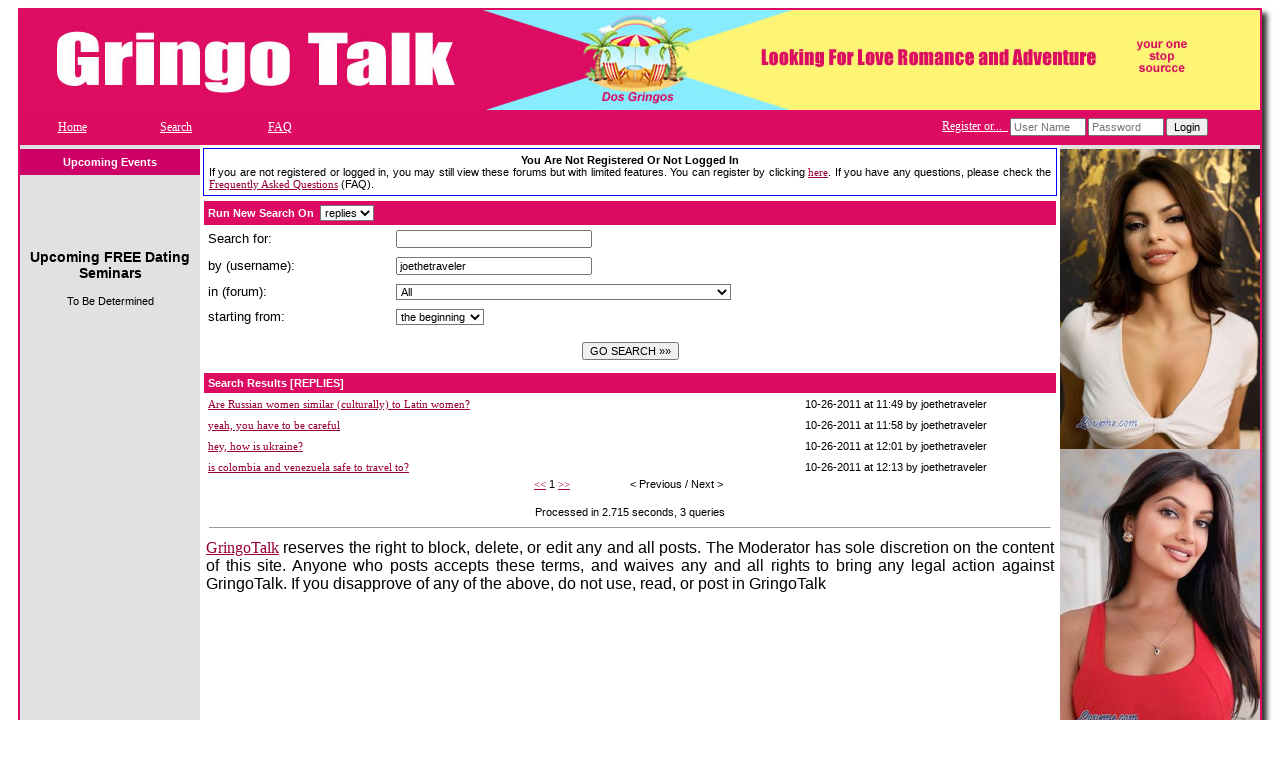

--- FILE ---
content_type: text/html
request_url: https://www.gringotalk.com/forum__search~go__search~logins_username__joethetraveler~mode__reply.html
body_size: 7144
content:

<!-- gringotalk #507--> 
<HTML>
<HEAD>
<TITLE>Gringo Talk</TITLE>
 
<META HTTP-EQUIV="Content-Type" CONTENT="text/html; charset=utf-8">
<LINK rel='StyleSheet' type='text/css' href='/styles/gringotalk.css'>
<SCRIPT LANGUAGE="JavaScript">
var path_index="https://www.gringotalk.com/index.php";
var path="https://www.gringotalk.com";

function Popup(url, window_name, window_width, window_height) 
{ settings= 
"toolbar=no,location=no,directories=no,"+ 
"status=no,menubar=no,scrollbars=yes,"+ 
"resizable=yes,width="+window_width+",height="+window_height; 

NewWindow=window.open(url,window_name,settings); 
}

</SCRIPT>
<SCRIPT LANGUAGE="JavaScript" SRC="https://www.gringotalk.com/js/form_client.js?asdf123"></SCRIPT>
<SCRIPT LANGUAGE="JavaScript" SRC="https://www.gringotalk.com/js/global_functions.js?123"></SCRIPT>
<SCRIPT LANGUAGE="JavaScript" SRC="https://www.gringotalk.com/js/codebuttons.js?123"></SCRIPT>
</HEAD>
<BODY LEFTMARGIN="0" TOPMARGIN="8" MARGINWIDTH="0" MARGINHEIGHT="8">   
 <!-- 
<center>
Singles Exchange Banner code begin 

<script language="JavaScript"> 
document.write('<s'+'cript language="JavaScript" src="https://singles-exchange.com/work.php?n=11&amp;size=1&amp;j=1&amp;c=&amp;code='+new Date().getTime()+'"></s'+'cript>'); 
</script> 
<NOSCRIPT>
<IFRAME SRC="https://singles-exchange.com/work.php?n=11&amp;size=1&amp;c=" width=468 height=70 marginwidth=0 marginheight=0 hspace=0 vspace=0 frameborder=0 scrolling="no"></IFRAME>
</NOSCRIPT>

 Singles Exchange Banner code end 
</center>
-->
  <TABLE width = 1240 border=0 ALIGN="CENTER" CELLPADDING="0" CELLSPACING="0" CLASS="BOX-Line-Main">
      <TR>
         <TD>
            <DIV ALIGN="CENTER"><IMG SRC="/img/BG-Header-Gringotalk.jpg" ALT="Gringo Talk" WIDTH="1240" BORDER="0" ALIGN="ABSMIDDLE"> 
            </DIV>
         </TD>
      </TR>
      <TR>
         <TD WIDTH="100%" HEIGHT="35" ALIGN="left" VALIGN="middle" CLASS="headertablebar">
				<TABLE WIDTH="96%" HEIGHT="35" CELLPADDING="0" CELLSPACING="0">
					<TR>
						<TD WIDTH="100" ALIGN="CENTER" VALIGN="MIDDLE">
							<A HREF="/" CLASS="marklink">Home</A>
						</TD>            
						<TD WIDTH="100" ALIGN="CENTER" VALIGN="MIDDLE">
							<A HREF="https://www.gringotalk.com/forum__search.html" CLASS="marklink">Search</A>
						</TD>            
						<TD WIDTH="100" ALIGN="CENTER" VALIGN="MIDDLE">
							<A HREF="https://www.gringotalk.com/global__static~file__faq.html" CLASS="marklink">FAQ</A>
						</TD>            
					   <TD WIDTH="840" ALIGN="RIGHT" VALIGN="MIDDLE">															
								<TABLE BORDER="0" CELLPADDING="0" CELLSPACING="2">
									<FORM NAME="frm_post" ACTION="https://www.gringotalk.com/user__login.html" METHOD="POST">
                           <INPUT TYPE="hidden" NAME="sbmt" VALUE="1">								
									<TR>
										<TD ALIGN="LEFT" VALIGN="MIDDLE" NOWRAP>
											<A HREF="https://www.gringotalk.com/user__signup.html" class="marklink">Register or...&nbsp;&nbsp;</A>
										</TD>
										<TD>
										<INPUT CLASS="BOX-black" TYPE="text" VALUE="" placeholder="User Name" NAME="logins_username" SIZE="10">
										</TD>
										<TD>
										<INPUT CLASS="BOX-black" TYPE="text" VALUE="" placeholder="Password" NAME="logins_password" SIZE="10">										
										</TD>
										<TD>
											<INPUT TYPE="submit" VALUE="Login">
										</TD>
									</TR>
									</FORM>
   						</TABLE>
				      </TD>
					</TR>
            </TABLE>
			
            
         </TD>
      </TR>
      <TR>
         <TD>
            <TABLE  height="100%" ALIGN="center" WIDTH="100%" BORDER="0" CELLSPACING="0" CELLPADDING="0" CLASS="mainsitetable">
               <TR>
                  <TD ALIGN="center" HEIGHT="1">
                     <TABLE width =1240 border=0 CELLPADDING="0" CELLSPACING="0">
                        <TR>
									<TD WIDTH="200" ALIGN="LEFT" VALIGN="TOP" BGCOLOR="#E1E1E1" class="lineRight">
									   <div style="margin-top:4px;">

										<TABLE BORDER="0" CELLSPACING="0" CELLPADDING="2" WIDTH="100%">
									      <TR>
									         <TD HEIGHT="26" ALIGN="CENTER" VALIGN="MIDDLE" BGCOLOR="#CC0066" class="columnHeaderText">
									            Upcoming Events
								            </TD></TR>
                     <TR>
                        <TD WIDTH="200" COLSPAN="2" CLASS="blockcontent" valign="top" align="left" >
								  <P>&nbsp;</P>
								  


<div class="loveme-seminar-on-profile-page">
<!--#include virtual="https://www.loveme.com/information/seminar/seminar_schedule_home_page.shtml" target="_blank"-->
</div>

								  <P>&nbsp;</P>
									 

								  <P>&nbsp;</P>
                           <STYLE TYPE="text/css">
<!--
.attractionFontColor {
	font-family: Arial, Helvetica, sans-serif;
	font-size: 12px;
	color: #000000;
}
.attractionMonth
{
	font-family: Arial, Helvetica, sans-serif;
	font-size: 12px;
	color: #000000;
	font-weight: bold;
}
.semTitle
{
	font-family: Arial, Helvetica, sans-serif;
	font-size: 14px;
	color: #000000;
	font-weight: bold;
}
-->
</STYLE> 
<div class="seminar-schedule-area formBGColor">
	<P class="semTitle" align="center">Upcoming FREE Dating Seminars</p>
	<div class="tab-content">
		<div class="tab-content-schedule">
			<p align="center">To Be Determined</P>
			<!--<p align="center">Date: August 15 2020 (Saturday) </p>
			<p align="center">Time: 10:00AM - 2:00 PM</p>
			<p align="center">Location: TBD</p>
			<p align="center">Address: Miami, FL</p>
			<p align="center">Phone: TBD</p>-->
		</div>
	</div>
</div> 
								  <P>&nbsp;</P>
                           

                        </TD>
                     </TR>                     
									      <TR>
									         <TD HEIGHT="400" ALIGN="LEFT" VALIGN="TOP">&nbsp;
								            </TD>
								         </TR>
								      </TABLE>
										</div>
                           </TD>
									<TD ALIGN="left" width=940 valign=top>
                              <TABLE width=100% border=0 valign=top>
                                 <TR>
                                    <TD valign=top>
                                       <TABLE WIDTH="100%" CELLPADDING="5" CELLSPACING="0" BORDER="1" CLASS="headernotlogged">
                                          <TR CLASS="headernotloggedbody">
                                             <TD WIDTH="100%"  HEIGHT="34" ALIGN="justify" VALIGN="middle">
																<center>
																<B>You Are Not Registered Or Not Logged In</B> 

																</center>



                                                If you are not registered or logged in, you may still view these forums but with limited features. You can register by clicking <A HREF="https://www.gringotalk.com/user__signup.html">here</A>. If you have any questions, please check the <A HREF="https://www.gringotalk.com/global__static~file__faq.html">Frequently Asked Questions</A> (FAQ). 
                                             </TD>
                                          </TR>
                                       </TABLE>
                                       
                                       
                                    </TD>
                                 </TR>
                                 <TR>
                                    <TD VALIGN="top" HEIGHT="100%" ALIGN="center">
                                       <table cellspacing="0" cellpadding="0" border="0" width="100%" align="center">
<form name='frm_search' action="https://www.gringotalk.com/forum__search.html"  method="POST">
<input type="hidden" name="sbmt" value="1">
<tr><td >

<table border="0" cellspacing="1" cellpadding="4" width="100%">
<tr class="header">
	<td colspan="2" style="color: #FFFFFF">
	<table cellpadding="0" cellspacing="0">
	<tr class="header">
		<td style="color: #FFFFFF">Run New Search On</td>
		<td>
		&nbsp;
		<select name="mode">
		<option value="reply">replies</option>
		<option value="topic">topics</option>
		</select>
		</td>
	</tr>
	</table>
	</td>
</tr>

<tr>
<td  class="tablerow" width="22%">Search for:</td>
<td ><input type="text" name="keyword" size="30" maxlength="40" value=""></td>
</tr>        

<tr>
<td  class="tablerow" width="22%">by (username):</td>
<td ><input type="text" name="logins_username" size="30" maxlength="40" value="joethetraveler"></td>
</tr>

<tr>
<td  class="tablerow" width="22%">in (forum):</td>
<td ><select name="frm_key">
<option value="">All</option>
<option value="2">FIRST CONTACT</option>

<option value="3">TOUR TALK</option>

<option value="4">TYING THE KNOT</option>

<option value="5">Avoid Scams</option>

<option value="13">sexuality</option>

<option value="14">My Hymen</option>

<option value="17">Should I wait?</option>

<option value="20">losing my virginity</option>

<option value="47">Child support</option>

<option value="49">Coping strategies</option>

<option value="50">Custody</option>

<option value="51">Dating again</option>

<option value="52">Deciding to</option>

<option value="53">Legal issues</option>

<option value="54">Money</option>

<option value="55">Remarriage</option>

<option value="56">Separation before a divorce</option>

<option value="57">Stepfamilies</option>

<option value="58">Best Clubs</option>

<option value="60">S&amp;M</option>

<option value="61">Private Clubs</option>

<option value="62">Torture</option>

<option value="63">Bondage</option>

<option value="64">Swingers Etiquette</option>

<option value="65">Swinger Parties</option>

<option value="66">Personal ads</option>

<option value="74">Cub owners discussion group</option>

<option value="75">Gay Marriages</option>

<option value="76">Gay after being straight</option>

<option value="77">Coming out</option>

<option value="78">Gay teen issues</option>

<option value="79">Lesbian clubs</option>

<option value="80">Bi curious</option>

<option value="81">Gay and lesbian issues</option>

<option value="82">First experiences</option>

<option value="83">Lesbain sex talk</option>

<option value="84">Toys for lesbians</option>

<option value="85">Lesbian resorts and hotels</option>

<option value="86">Seducing straight women</option>

<option value="88">Latin Marriage Agencies</option>

<option value="89">Latin  Women Tours</option>

<option value="93">Cartagena Night Clubs</option>

<option value="95">Cartagena things to do</option>

<option value="97">Traveling in Colombia</option>

<option value="98">Cartagena Real Estate</option>

<option value="101">Women scammers</option>

<option value="103">International marriage agency legislation</option>

<option value="104">A Foeign Affair the movie</option>

<option value="106">Advice</option>

<option value="107">First time</option>

<option value="108">Dating Ideas</option>

<option value="110">New Born Family</option>

<option value="116">Couples seeking Couples</option>

<option value="117">Women seeking couples</option>

<option value="118">Couples seeking Women</option>

<option value="119">Men seeking couples</option>

<option value="120">Couples seeking Men</option>

<option value="121">men seeking men</option>

<option value="122">We are pregnant</option>

<option value="124">Personal ads</option>

<option value="126">ForumTest</option>

<option value="131">Discussion</option>

<option value="132">General</option>

<option value="134">Lifestyle</option>

<option value="136">Sex Advice</option>

<option value="137">(STD) Sexually Transmitted Diseases</option>

<option value="138">Sexual humor /jokes</option>

<option value="139">Best Countries</option>

<option value="140">Fiancee Visas</option>

<option value="141">Latin Women Scams</option>

<option value="142">Cartagena Hotels</option>

<option value="143">Asian  Women Tours</option>

<option value="144">Asian Marriage Agencies</option>

<option value="145">Thialand</option>

<option value="154">TEST AREA FORUM, PLEASE DO NOT REPLY</option>

<option value="156">Senator Maria Cantwell- International Mail Order Bride Act(IMBA)</option>

<option value="157">Masturbation</option>

<option value="158">Cartagena</option>

<option value="159">Finding an Asian Bride</option>

<option value="161">Police</option>

<option value="162">Anal Sex</option>

<option value="164">Birth Control</option>

<option value="165">Oral Sex</option>

<option value="166">Fetishes</option>

<option value="167">Foreplay</option>

<option value="169">Asian women scammers</option>

<option value="170">Seminars and Phone Conferences</option>

<option value="171">Web Promotions and Web Marketing</option>

<option value="172">Intercourse alternatives</option>

<option value="173">Virgin inspiration</option>

<option value="174">Dating Advice</option>

<option value="176">Escorts and erotic services</option>

<option value="177">Viginity till Marriage</option>

<option value="179">Cultural Differences</option>

<option value="180">Children of Divorce</option>

<option value="181">In the Media</option>

<option value="183">Maryland HB65 - Senate SB129</option>

<option value="184">Marriage Problems</option>

<option value="185">Single Parenting</option>

<option value="186">Why Men and Women Cheat</option>

<option value="187">Get over Her</option>

<option value="188">Divorce</option>

<option value="189">Break Up Nightmares</option>

<option value="190">Dating</option>

<option value="191">Online Dating</option>

<option value="192">Relationships</option>

<option value="193">Ask Men</option>

<option value="194">Ask Women</option>

<option value="195">Health</option>

<option value="196">General Discussion</option>

<option value="197">Dating killers</option>

<option value="198">forum.escapingamerica.org</option>

<option value="199">Trip Reports</option>

<option value="200">Real Estate Investments Overseas</option>

<option value="201">Best Countries for Retirement</option>

<option value="202">Best Countries to Work In</option>

<option value="203">Best Medical Resources</option>

<option value="204">Countries with the Best Women</option>

<option value="205">Latin Countries</option>

<option value="206">Philippines</option>

<option value="207">China</option>

<option value="208">Thailand</option>

<option value="209">Colombia</option>

<option value="210">Costa Rica - Paradise for Americans?</option>

<option value="211">Are Women Better in Foreign Countries?</option>

<option value="212">Why Leave America?</option>

<option value="213">Why Find Your Wife Abroad?</option>

<option value="214">Are Americans Happier Abroad?</option>

<option value="215">Best Value Vacation for the Money?</option>

<option value="216">Colombia Doing Business</option>

<option value="217">Escaping America News and Announcements</option>

<option value="219">Education</option>

<option value="220">Crime and Safety</option>

<option value="221">American Politics</option>

<option value="222">Immigration</option>

<option value="223">Foreign Affairs</option>

<option value="224">Taxation</option>

<option value="225">Health Care</option>

<option value="226">WWDL Office Forum</option>

<option value="227">Web Design - Robert</option>

<option value="228">Programming - Paul</option>

<option value="229">AFA Office News</option>

<option value="230">Content - Chris</option>

<option value="232">Ken</option>

<option value="233">Gun Control</option>

<option value="234">Losing Virginity Stories</option>

<option value="235">My First Orgasm</option>

<option value="236">90 Day Fiance TLC reality show</option>

<option value="237">Female Ejaculation Squirting</option>

<option value="238">Flirting</option>

<option value="239">Life Coaching</option>

<option value="241">Dating Naked</option>

<option value="242">Best Vacation Cities and Destinations</option>

<option value="243">Dieting, Health and Fitness</option>

<option value="244">Orgasm techniques and tricks</option>

<option value="245">Love Advice</option>

<option value="246">Value Of Dating Seminars</option>

<option value="247">Medellin</option>

<option value="248">Coronavirus</option>

<option value="249">Latin Booty</option>

<option value="250">International Dating Podcast</option>
</select></td>
</tr>

<tr>
<td  class="tablerow" width="22%">starting from:</td>
<td ><select name="ftop_date">
<option value="1">last day</option>
<option value="7">a week ago</option>
<option value="30">a month ago</option>
<option value="90">3 months ago</option>
<option value="180">6 months ago</option>
<option value="365">last year</option>
<option value="any">the beginning</option>
</select></td>
</tr>
</table>
</td></tr>
</table>
<br>
<input type="submit" value="GO SEARCH &raquo;&raquo;"><br><br>
</form>



<table cellspacing="0" cellpadding="0" border="0" width="100%">
<tr><td >

<table border="0" cellspacing="1" cellpadding="4" width="100%">

<tr class="header">
	<td colspan="2" style="color: #FFFFFF">Search Results [REPLIES]</td>
</tr>

<tr class="tablerow">
	<td ><a href="https://www.gringotalk.com/forum__list_replies~ftop_key__2552~call_handle__8444.html">Are Russian women similar (culturally) to Latin women?</a></td>
	<td  width="30%">10-26-2011 at 11:49  by joethetraveler</td>
</tr>

<tr class="tablerow">
	<td ><a href="https://www.gringotalk.com/forum__list_replies~ftop_key__1900~call_handle__8445.html">yeah, you have to be careful</a></td>
	<td  width="30%">10-26-2011 at 11:58  by joethetraveler</td>
</tr>

<tr class="tablerow">
	<td ><a href="https://www.gringotalk.com/forum__list_replies~ftop_key__1303~call_handle__8446.html">hey, how is ukraine?</a></td>
	<td  width="30%">10-26-2011 at 12:01  by joethetraveler</td>
</tr>

<tr class="tablerow">
	<td ><a href="https://www.gringotalk.com/forum__list_replies~ftop_key__2553~call_handle__8447.html">is colombia and venezuela safe to travel to?</a></td>
	<td  width="30%">10-26-2011 at 12:13  by joethetraveler</td>
</tr>
</table>

</td></tr>
</table>

<center>
<!--------------- NEXT PREV --------------->
<table border="0" cellspacing="0" cellpadding="0">
<tr>
  <td width="50%" nowrap valign=top><script language='JavaScript'>
var force_signup='0';
function go_to_2120164269(pos){
if(force_signup<0){
document.location=do_link('user','signup','from=navigation');
}
else{
document.location="https://www.gringotalk.com/forum__search.html~go__search~mode__reply~logins_username__joethetraveler"+"~start__"+pos+'.html';
}

}
</script>

<table border=0 cellpadding=0 cellspacing=0><form name='next_prev_2120164269' method='post' action='https://www.gringotalk.com/global__posting.html'><tr><td valign=top><span class='NavigationLinkOn'>

<input type=hidden name='post_on' value='forum.search'>
<input type=hidden name='sbmt' value='1'>
<input type=hidden name='go' value='search'><input type=hidden name='mode' value='reply'><input type=hidden name='logins_username' value='joethetraveler'>
&nbsp;<!--&nbsp;&nbsp;Pg&nbsp;-->
<a href='javascript: go_to_2120164269(0)' class='NavigationLinkOn'>&lt;&lt;</a> <span class='NavigationText'>1</span> <a href='javascript: go_to_2120164269(0)' class='NavigationLinkOn'>&gt;&gt;</a><input type='hidden' name='start_2120164269'>
<!--&nbsp;of 1-->
</span>
</td></tr></form></table>
</td>
  <td width="50%" align="right" valign=top nowrap><span class=NavigationLinkOff>&lt; Previous</span><span class=NavigationLinkOn> / </span><span class=NavigationLinkOff>Next &gt;</span>&nbsp;&nbsp;&nbsp;</td>
</tr>
</table>
<!--------------- NEXT PREV --------------->
</center>



<script language="JavaScript">
set_select('ftop_date','frm_search','any');
set_select('mode','frm_search','reply');
set_select('frm_key','frm_search','');
</script>
                                    </TD>
                                 </TR>
                                 <TR>
                                    <TD ALIGN="center" HEIGHT="1" >
                                       <BR>
                                       Processed in 2.715 seconds, 3 queries 
                                       <TABLE>
                                          <TR>
                                             <TD ALIGN="left" VALIGN="top">
																<HR ALIGN="center" WIDTH="99%" SIZE="1">

                                                 <P ALIGN="justify">
                                                   <FONT SIZE="3" COLOR=""><A HREF="https://www.gringotalk.com/index.html "><FONT SIZE="3">GringoTalk</FONT></A> reserves the right to block, delete, or edit any and all posts.
The Moderator has  sole discretion on the content of this site. Anyone who posts accepts these terms, and waives any and 
all rights to bring any legal action against GringoTalk. If you disapprove of any of the above, do not use, read, or post in GringoTalk</FONT> 
                                             </TD>
                                          </TR>
                                       </TABLE>
                                    </TD>
                                 </TR>
                              </TABLE>
                           </TD>
                           <TD width =150 ALIGN="center" valign=top BGCOLOR="E1E1E1" class="lineLeft">
										<div style="margin-top:4px;">
                              <IFRAME SRC="https://www.loveme.com/invar/php/rotator-all-vertical-7.php" WIDTH="200" HEIGHT="2100" SCROLLING="no" MARGINHEIGHT="0" MARGINWIDTH="0" FRAMEBORDER="0"></IFRAME>
										<P>&nbsp;</P>
										
										</div>
                           </TD>
                        </TR>
                     </TABLE>
                  </TD>
               </TR>
            </TABLE>
         </TD>
      </TR>
</TABLE>
<BR>
<BR>
<center>
<!-- Hit Meter  Pro+ (Commercial) -->
<a href="https://www.hit-meter.com">
<SCRIPT LANGUAGE="javascript"><!--
wajs="1.0";wad=document;wan=navigator;war=escape(parent.document.referrer);
wad.cookie="wa=1";
wac=2;if(wad.cookie) {wac=1;}waf=2;if(self!=top) {waf=1;}
want=2;if(wan.appName.substring(0,2)=="Mi") {want=1;}
//--></SCRIPT>
<SCRIPT LANGUAGE="javascript1.1"><!--
wajs="1.1";waj=2;if(wan.javaEnabled()) {waj=1;}
//--></SCRIPT>
<SCRIPT LANGUAGE="javascript1.2"><!--
wajs="1.2";was=screen;if(want==1) {wacol=was.colorDepth;} 
else {wacol=was.pixelDepth;} waw=was.width;wah=was.height;
watm=(new Date()).getTimezoneOffset();
watl=escape(wad.title);
//--></SCRIPT>
<SCRIPT LANGUAGE="javascript1.3"><!--
wajs="1.3";
//--></SCRIPT>
<SCRIPT LANGUAGE="javascript"><!--
escape(document.referrer)
wa="<img border=0 width=79 height=44 src=http://www.hit-meter.com/prostats/stats.php";
wa+="?wajs="+wajs;wa+="&war="+war;wa+="&wac="+wac;
wa+="&waf="+waf;wa+="&waj="+waj;wa+="&wacol="+wacol;
wa+="&watl="+watl;wa+="&watm="+watm;
wa+="&waw="+waw;wa+="&wah="+wah;wa+=">";wad.write(wa);
//--></a></SCRIPT>
<NOSCRIPT>
<IMG border=0 width=79 height=44 src=http://www.hit-meter.com/prostats/stats.php>
</a>
</NOSCRIPT>
</a>
<!-- Hit Meter Pro -->	

<BR>
<!-- Click Brokers Banner code begin-->
<center>
<script language="JavaScript"> 
document.write('<s'+'cript language="JavaScript" src="https://clickbrokers.com/work.php?n=427&amp;size=1&amp;j=1&amp;c=2-3-1-10-7-5&amp;code='+new Date().getTime()+'"></s'+'cript>'); 
</script> 
<NOSCRIPT>
<IFRAME SRC="https://clickbrokers.com/work.php?n=427&amp;size=1&amp;c=2-3-1-10-7-5" width=468 height=60 marginwidth=0 marginheight=0 hspace=0 vspace=0 frameborder=0 scrolling="no"></IFRAME>
</NOSCRIPT></center>
<!--Click Brokers Banner code end -->
<BR>

<!--gringotalk -->#507
<BR>
<BR>
</BODY>
</HTML>


--- FILE ---
content_type: text/html
request_url: https://www.loveme.com/invar/php/rotator-all-vertical-7.php
body_size: 85
content:
	<a target="_parent" href="/mp/info150.htm"><img width="200" src="/mp/p150-1.jpg"></a>	<a target="_parent" href="/mp/info134.htm"><img width="200" src="/mp/p134-1.jpg"></a>	<a target="_parent" href="/mp/info114.htm"><img width="200" src="/mp/p114-1.jpg"></a>	<a target="_parent" href="/mp/info136.htm"><img width="200" src="/mp/p136-1.jpg"></a>	<a target="_parent" href="/mp/info103.htm"><img width="200" src="/mp/p103-1.jpg"></a>	<a target="_parent" href="/mp/info115.htm"><img width="200" src="/mp/p115-1.jpg"></a>	<a target="_parent" href="/mp/info137.htm"><img width="200" src="/mp/p137-1.jpg"></a>